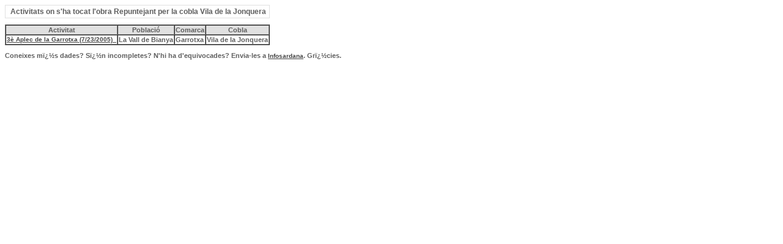

--- FILE ---
content_type: text/html
request_url: https://boig.sardanista.cat/llistat3.asp?id=11&id2=2&cobla=571&sardana=1076
body_size: 1202
content:

<html>

<head>
<meta NAME="GENERATOR" Content="Microsoft FrontPage 6.0">
<title>Llista d'estad�stiques</title>
<link rel="stylesheet" href="./estils.css" type="text/css" >
</head>

<body>
 </p>
</body>
</html>

<font face="Verdana" size="2"><script>console.log('SQL Executat: select distinct * from CSActivitats where sardana=1076 and idcobla=571 and tipus <> 3 order by data desc');</script>

<table BORDER="1" CELLSPACING="0">
 
	<caption class="titol_plana"><b>Activitats on s'ha tocat l'obra Repuntejant per la cobla Vila de la Jonquera</b></caption>
	
<THEAD class="texte_negreta_gris1" bgcolor="#E0E0E0">
  <tr>
    <th>Activitat</th>
    <th>Poblaci�</th>
    <th>Comarca</th>
    <th>Cobla</th>
  </tr>
</THEAD>
<TBODY>

  <tr VALIGN="TOP" class="texte_negreta_gris1">
    <td><a href="llistat2.asp?id=5323">3� Aplec de la Garrotxa (7/23/2005) &nbsp;</a></td>
    <td>La Vall de Bianya    </td>
    <td>Garrotxa    </td>
    <td>Vila de la Jonquera    </td>
  </tr>

</TBODY>
<TFOOT>
</TFOOT>
</table>

<html>

<head>
<title></title>
</head>

<body>

<p class="texte_negreta_gris1">Coneixes m�s dades? S�n incompletes? N'hi ha d'equivocades? Envia-les a <a HREF="mailto:infosardana@confsardanista.cat">Infosardana</a>. Gr�cies.  </p>
</body>
</html>